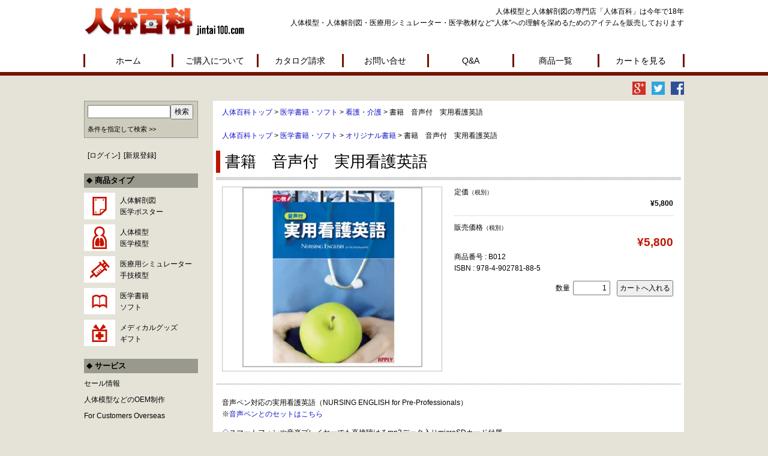

--- FILE ---
content_type: text/html; charset=UTF-8
request_url: https://www.jintai100.com/b012.html
body_size: 36470
content:
<!DOCTYPE html><html lang="ja"><head><meta http-equiv="Content-Type" content="text/html; charset=utf-8" /><meta http-equiv="X-UA-Compatible" content="IE=edge"><meta name="viewport" content="width=device-width, initial-scale=1" /><meta name="author" content="人体百科" /><meta name="google-site-verification" content="FGrzyrJpQzJjBqPccp3HXQsdfsYSws4AHkCemIh4WIw" /><link media="all" href="https://www.jintai100.com/wp/wp-content/cache/autoptimize/css/autoptimize_04dc5f9d552a57bfb513f2cb6776fc73.css" rel="stylesheet"><title>書籍　音声付　実用看護英語</title><link rel="profile" href="https://gmpg.org/xfn/11" /><link rel="shortcut icon" href="https://www.jintai100.com/wp/wp-content/themes/welcart_default/assets/favicon.ico" /> <script src="https://www.jintai100.com/wp/wp-content/themes/welcart_default/assets/js/jquery-1.11.2.min.js"></script> <script src="https://www.jintai100.com/wp/wp-content/themes/welcart_default/assets/js/jquery.slicknav.min.js"></script> <script src="https://www.jintai100.com/wp/wp-content/cache/autoptimize/js/autoptimize_single_fe120b7e3db6583df9946482e9d00cbd.js"></script> <script src="https://www.jintai100.com/wp/wp-content/cache/autoptimize/js/autoptimize_single_7de2babbc89e7446de0acffeea02597c.js"></script> <!--[if lt IE 9]> <script src="https://oss.maxcdn.com/html5shiv/3.7.2/html5shiv.min.js"></script> <script src="https://oss.maxcdn.com/respond/1.4.2/respond.min.js"></script> <![endif]--><meta name='robots' content='index, follow, max-image-preview:large, max-snippet:-1, max-video-preview:-1' /><title>書籍　音声付　実用看護英語</title><meta name="description" content="音声ペン対応の実用看護英語（NURSING ENGLISH for Pre-Professionals） ※音声ペンとのセットはこちら" /><link rel="canonical" href="https://www.jintai100.com/b012.html" /><meta property="og:locale" content="ja_JP" /><meta property="og:type" content="article" /><meta property="og:title" content="書籍　音声付　実用看護英語" /><meta property="og:description" content="音声ペン対応の実用看護英語（NURSING ENGLISH for Pre-Professionals） ※音声ペンとのセットはこちら" /><meta property="og:url" content="https://www.jintai100.com/b012.html" /><meta property="og:site_name" content="人体百科 | 人体模型・解剖図の専門ショップ" /><meta property="article:published_time" content="2013-04-01T01:13:00+00:00" /><meta name="twitter:card" content="summary_large_image" /> <script type="application/ld+json" class="yoast-schema-graph">{"@context":"https://schema.org","@graph":[{"@type":"WebPage","@id":"https://www.jintai100.com/b012.html","url":"https://www.jintai100.com/b012.html","name":"書籍　音声付　実用看護英語","isPartOf":{"@id":"https://www.jintai100.com/#website"},"datePublished":"2013-04-01T01:13:00+00:00","dateModified":"2013-04-01T01:13:00+00:00","author":{"@id":""},"description":"音声ペン対応の実用看護英語（NURSING ENGLISH for Pre-Professionals） ※音声ペンとのセットはこちら","breadcrumb":{"@id":"https://www.jintai100.com/b012.html#breadcrumb"},"inLanguage":"ja","potentialAction":[{"@type":"ReadAction","target":["https://www.jintai100.com/b012.html"]}]},{"@type":"BreadcrumbList","@id":"https://www.jintai100.com/b012.html#breadcrumb","itemListElement":[{"@type":"ListItem","position":1,"name":"ホーム","item":"https://www.jintai100.com/"},{"@type":"ListItem","position":2,"name":"書籍　音声付　実用看護英語"}]},{"@type":"WebSite","@id":"https://www.jintai100.com/#website","url":"https://www.jintai100.com/","name":"人体百科 | 人体模型・解剖図の専門ショップ","description":"人体模型、医学ポスター、保健教育グッズを販売する医学教材の専門店","potentialAction":[{"@type":"SearchAction","target":{"@type":"EntryPoint","urlTemplate":"https://www.jintai100.com/?s={search_term_string}"},"query-input":"required name=search_term_string"}],"inLanguage":"ja"},{"@type":"Person","@id":"","url":"https://www.jintai100.com/author"}]}</script> <link rel='dns-prefetch' href='//v0.wordpress.com' /><link rel='dns-prefetch' href='//c0.wp.com' /><link rel='dns-prefetch' href='//i0.wp.com' /><link rel="alternate" type="application/rss+xml" title="人体百科 | 人体模型・解剖図の専門ショップ &raquo; 書籍　音声付　実用看護英語 のコメントのフィード" href="https://www.jintai100.com/b012.html/feed" /><link rel='stylesheet' id='dashicons-css'  href='https://www.jintai100.com/wp/wp-includes/css/dashicons.min.css?ver=5.9.9' type='text/css' media='all' /> <script type='text/javascript' defer='defer' src='https://www.jintai100.com/wp/wp-includes/js/jquery/jquery.min.js?ver=3.6.0' id='jquery-core-js'></script> <script type='text/javascript' defer='defer' src='https://www.jintai100.com/wp/wp-includes/js/jquery/jquery-migrate.min.js?ver=3.3.2' id='jquery-migrate-js'></script> <script type='text/javascript' id='biz-cal-script-js-extra'>var bizcalOptions = {"holiday_title":"\u767a\u9001\u4f11\u696d\u65e5","sun":"on","sat":"on","holiday":"on","temp_holidays":"2025-01-01\r\n2025-01-02\r\n2025-01-03\r\n2025-04-29\r\n2025-05-01\r\n2025-05-02\r\n2025-05-05\r\n2025-05-06\r\n2025-05-16\r\n2025-05-19\r\n2025-07-21\r\n2025-08-11\r\n2025-09-18\r\n2025-09-19\r\n2025-09-23\r\n2025-11-28\r\n2025-12-30\r\n2025-12-31\r\n2026-01-01\r\n2026-01-02\r\n2026-01-29\r\n2026-01-30\r\n2026-02-11\r\n2026-02-23","temp_weekdays":"","eventday_title":"","eventday_url":"","eventdays":"","month_limit":"\u6307\u5b9a","nextmonthlimit":"2","prevmonthlimit":"0","plugindir":"https:\/\/www.jintai100.com\/wp\/wp-content\/plugins\/biz-calendar\/","national_holiday":""};</script> <script type='text/javascript' defer='defer' src='https://www.jintai100.com/wp/wp-content/cache/autoptimize/js/autoptimize_single_daa549992b449fd5ac72c5edb5ac4422.js?ver=2.2.0' id='biz-cal-script-js'></script> <script type='text/javascript' id='thickbox-js-extra'>var thickboxL10n = {"next":"\u6b21\u3078 >","prev":"< \u524d\u3078","image":"\u753b\u50cf","of":"\/","close":"\u9589\u3058\u308b","noiframes":"\u3053\u306e\u6a5f\u80fd\u3067\u306f iframe \u304c\u5fc5\u8981\u3067\u3059\u3002\u73fe\u5728 iframe \u3092\u7121\u52b9\u5316\u3057\u3066\u3044\u308b\u304b\u3001\u5bfe\u5fdc\u3057\u3066\u3044\u306a\u3044\u30d6\u30e9\u30a6\u30b6\u30fc\u3092\u4f7f\u3063\u3066\u3044\u308b\u3088\u3046\u3067\u3059\u3002","loadingAnimation":"http:\/\/kir688359.kir.jp\/jintai\/wp-content\/plugins\/auto-thickbox-plus\/images\/loadingAnimation.gif","closeImage":"http:\/\/kir688359.kir.jp\/jintai\/wp-content\/plugins\/auto-thickbox-plus\/images\/tb-close.png"};</script> <script type='text/javascript' defer='defer' src='https://www.jintai100.com/wp/wp-content/plugins/auto-thickbox-plus/thickbox.min.js?ver=1.9' id='thickbox-js'></script> <link rel="https://api.w.org/" href="https://www.jintai100.com/wp-json/" /><link rel="alternate" type="application/json" href="https://www.jintai100.com/wp-json/wp/v2/posts/8980" /><link rel='shortlink' href='https://wp.me/s4nExa-b012' /><link rel="alternate" type="application/json+oembed" href="https://www.jintai100.com/wp-json/oembed/1.0/embed?url=https%3A%2F%2Fwww.jintai100.com%2Fb012.html" /><link rel="alternate" type="text/xml+oembed" href="https://www.jintai100.com/wp-json/oembed/1.0/embed?url=https%3A%2F%2Fwww.jintai100.com%2Fb012.html&#038;format=xml" /><meta property="og:title" content="書籍　音声付　実用看護英語"><meta property="og:type" content="product"><meta property="og:description" content="書籍　音声付　実用看護英語"><meta property="og:url" content="https://www.jintai100.com/b012.html"><meta property="og:image" content="https://i0.wp.com/www.jintai100.com/wp/wp-content/uploads/2013/09/B012.jpg?resize=150%2C150&ssl=1"><meta property="og:site_name" content="人体百科 | 人体模型・解剖図の専門ショップ"> <script type="text/javascript"></script> <script>document.documentElement.classList.add(
					'jetpack-lazy-images-js-enabled'
				);</script>  <script type="text/javascript">jQuery(function($) {
	var links = $('a[href][href!=""]').filter(function() {
		// No ThickBox
		var nothickbox = ['nothickbox', 'no_thickbox'];
		for (var i = 0; i < nothickbox.length; i++)
			if ($(this).hasClass(nothickbox[i])) return false;
		// Links with target attribute
		if ($(this).is('[target][target!=""]')) return false;

		return true;
	});

	// Images
	var imageRegex = /\.(jpe?g|gif|png|bmp|webp)($|[?&#])/i;
	var images = links.filter(function() {
		return imageRegex.test($(this).attr('href'));
	});
	images.addClass('thickbox');

	// Others
	var others = links.filter(function() {
		return !imageRegex.test($(this).attr('href'));
	});
	others.filter('.thickbox').not('[href*="TB_iframe"]').not('[href*="#TB_inline"]').each(function() {
		var href = $(this).attr('href');
		if (href.indexOf('://') != -1 && href.indexOf(location.host) == -1) {
			// Add 'TB_iframe' to external URL
			var hashIndex = href.indexOf('#');
			var before = hashIndex == -1 ? href : href.substring(0, hashIndex);
			var after = hashIndex == -1 ? '' : href.substring(hashIndex);
			$(this).attr('href', before + (before.indexOf('?') == -1 ? '?' : '&') + 'TB_iframe' + after);
		}
	});
	others.filter('[href*="TB_iframe"]').add('[href*="#TB_inline"]').addClass('thickbox');

	// for WordPress 2.7.x (jQuery 1.2.6)
	if (!$.isFunction($().live))
		tb_init('a.thickbox');

	// Set a different gallery-id for each WordPress Gallery
	$('div.gallery').each(function() {
		if (this.id)
			$(this).find('a.thickbox').attr('rel', this.id);
	});
});

// Options for ThickBox Plus
tb_options.wheel_img = 'scale';
tb_options.move_img = true;</script> <script type="text/javascript">$(function(){

  $("#s").val("");
  $("[id^=s_]").val("");
  
  /* 商品をソートする */
  $(document).on('change','#sort',function(){
    var url = $(this).val();
    var s_price = "";
    
    if(s_price != ""){
      s_price = "&s_price=" + s_price;
    }
    if(url != ""){
      location.href = url + s_price;
    }
  });
  
  
  /* サブカテゴリリストを作成 */
  $(document).on('change','[name^="s_cat"]',function(){
    var cat = $(this).val();
    var id = $(this).attr("id");
    var subcat_id = "s_sub_cat" + id.substr(-1,1);
    $.get("https://www.jintai100.com/wp/get_subcategory_menu.php?cat="+encodeURIComponent(cat), function(data) {
      $("#"+subcat_id).children().remove();
      $("#"+subcat_id).append(data);
    });
  });
});</script>  <script>(function(i,s,o,g,r,a,m){i['GoogleAnalyticsObject']=r;i[r]=i[r]||function(){
  (i[r].q=i[r].q||[]).push(arguments)},i[r].l=1*new Date();a=s.createElement(o),
  m=s.getElementsByTagName(o)[0];a.async=1;a.src=g;m.parentNode.insertBefore(a,m)
  })(window,document,'script','//www.google-analytics.com/analytics.js','ga');

  ga('create', 'UA-66946613-1', 'auto');
  ga('send', 'pageview');</script> </head><body data-rsssl=1><div id="fb-root"></div> <script>(function(d, s, id) {
var js, fjs = d.getElementsByTagName(s)[0];
if (d.getElementById(id)) return;
js = d.createElement(s); js.id = id;
js.src = "//connect.facebook.net/ja_JP/sdk.js#xfbml=1&version=v2.0";
fjs.parentNode.insertBefore(js, fjs);
}(document, 'script', 'facebook-jssdk'));</script> <script type="text/javascript">$(document).ready(function(){
	$('#navigation').slicknav({
		label: '',
		prependTo:'#mobileNav'
	});
});</script> <div id="mobileNav"></div><div id="header"><div id="headerInner" class="clearfix"><div id="logo"><a href="https://www.jintai100.com/"><img src="https://www.jintai100.com/wp/wp-content/themes/welcart_default/assets/images/logo.png" alt="人体百科 jintai100.com" /></a></div><p class="lead">人体模型と人体解剖図の専門店「人体百科」は今年で18年<br /> 人体模型・人体解剖図・医療用シミュレーター・医学教材など“人体”への理解を深めるためのアイテムを販売しております</p></div><ul id="navigation" class="clearfix"><li><a href="https://www.jintai100.com/">ホーム</a></li><li><a href="https://www.jintai100.com/howto/">ご購入について</a></li><li><a href="https://www.jintai100.com/catalog/">カタログ請求</a></li><li><a href="https://www.jintai100.com/contact/">お問い合せ</a></li><li><a href="https://www.jintai100.com/faq/">Q&amp;A</a></li><li>商品一覧<ul><li><a href="https://www.jintai100.com/category/item/itemgenre/chart">人体解剖図・医学ポスター</a></li><li><a href="https://www.jintai100.com/category/item/itemgenre/model">人体模型・医学模型</a></li><li><a href="https://www.jintai100.com/category/item/itemgenre/training">医療用シミュレーター</a></li><li><a href="https://www.jintai100.com/category/item/itemgenre/book">医学書籍・ソフト</a></li><li><a href="https://www.jintai100.com/category/item/itemgenre/goods">メディカルグッズ・ギフト</a></li><li><a href="https://www.jintai100.com/about_oem/">人体模型のOEM制作</a></li></ul></li><li><a href="https://www.jintai100.com/usces-cart/">カートを見る</a></li></ul></div><div id="mainImg"><ul class="sns"><li class="sns-gp"><a href=""><img src="https://www.jintai100.com/wp/wp-content/themes/welcart_default/assets/images/sns-googleplus.png" alt="Google+" /></a></li><li class="sns-tw"><a href=""><img src="https://www.jintai100.com/wp/wp-content/themes/welcart_default/assets/images/sns-twitter.png" alt="Twitter" /></a></li><li class="sns-fb"><a href=""><img src="https://www.jintai100.com/wp/wp-content/themes/welcart_default/assets/images/sns-facebook.png" alt="Facebook" /></a></li></ul></div><div id="main" class="clearfix"><div id="contents"><div class="contentsBlock clearfix"><div id="breadcrumb"> <a href="https://www.jintai100.com/">人体百科トップ</a> &gt; <a href="https://www.jintai100.com/category/item/itemgenre/book">医学書籍・ソフト</a> &gt; <a href="https://www.jintai100.com/category/item/itemgenre/book/book-nursing">看護・介護</a> &gt; 書籍　音声付　実用看護英語</div><div id="breadcrumb"> <a href="https://www.jintai100.com/">人体百科トップ</a> &gt; <a href="https://www.jintai100.com/category/item/itemgenre/book">医学書籍・ソフト</a> &gt; <a href="https://www.jintai100.com/category/item/itemgenre/book/book_original">オリジナル書籍</a> &gt; 書籍　音声付　実用看護英語</div><h1><span>書籍　音声付　実用看護英語</span></h1><div class="catbox"><div class="post-8980 post type-post status-publish format-standard hentry category-book-nursing category-book_original" id="post-8980"><div class="storycontent"><div id="itempage" class="clearfix"><div class="itemImage"> <a href="https://www.jintai100.com/wp/wp-content/uploads/2013/09/B012.jpg" ><img width="300" height="300" src="https://i0.wp.com/www.jintai100.com/wp/wp-content/uploads/2013/09/B012.jpg?fit=300%2C300&amp;ssl=1" class="attachment-300x300 size-300x300 jetpack-lazy-image" alt="B012" loading="lazy" data-lazy-srcset="https://i0.wp.com/www.jintai100.com/wp/wp-content/uploads/2013/09/B012.jpg?w=320&amp;ssl=1 320w, https://i0.wp.com/www.jintai100.com/wp/wp-content/uploads/2013/09/B012.jpg?resize=150%2C150&amp;ssl=1 150w, https://i0.wp.com/www.jintai100.com/wp/wp-content/uploads/2013/09/B012.jpg?resize=300%2C300&amp;ssl=1 300w" data-lazy-sizes="(max-width: 300px) 100vw, 300px" data-lazy-src="https://i0.wp.com/www.jintai100.com/wp/wp-content/uploads/2013/09/B012.jpg?fit=300%2C300&amp;ssl=1&amp;is-pending-load=1" srcset="[data-uri]" /></a></div><div class="itemDetail"><div class="field_name">定価<em class="tax">（税別）</em></div><div class="field_cprice">¥5,800</div><div class="field_name">販売価格<em class="tax">（税別）</em></div><div class="field_price">¥5,800</div><div class="field_no"> 商品番号 : B012</div><ul class="item_custom_field"><li>ISBN : 978-4-902781-88-5</li></ul><form action="https://www.jintai100.com/usces-cart" method="post"><div class="skuform" align="right"><div style="margin-top:10px">数量<input name="quant[8980][B012]" type="text" id="quant[8980][B012]" class="skuquantity" value="1" onKeyDown="if (event.keyCode == 13) {return false;}" /><input name="zaikonum[8980][B012]" type="hidden" id="zaikonum[8980][B012]" value="" /> <input name="zaiko[8980][B012]" type="hidden" id="zaiko[8980][B012]" value="0" /> <input name="gptekiyo[8980][B012]" type="hidden" id="gptekiyo[8980][B012]" value="0" /> <input name="skuPrice[8980][B012]" type="hidden" id="skuPrice[8980][B012]" value="5800" /> <input name="inCart[8980][B012]" type="submit" id="inCart[8980][B012]" class="skubutton" value="カートへ入れる" onclick="return uscesCart.intoCart('8980','B012')" /><input name="usces_referer" type="hidden" value="/b012.html" /></div><div class="error_message"></div></div></form></div><div class="line"></div><div class="exp clearfix"><p>音声ペン対応の実用看護英語（NURSING ENGLISH for Pre-Professionals）<br /> ※<a href="./b012-A.html">音声ペンとのセットはこちら</a></p><p>◇スマートフォンや音楽プレイヤーでも直接聴けるmp3データ入りmicroSDカード付属<br /> （書籍単体でも学習出来ます。）</p><p>□医療英語の学習ツール<br /> 特徴：<br /> 16の診療科を網羅！！<br /> 診療プロセスにそったシーン別英会話、看護記録の書き方、領域別解剖学用語・専門用語、頻出表現、英文法など、この一冊で全てが分かる看護英語の決定版。</p><p><b>[本書の構成]</b><br /> 診療科別全16レッスン×各14ページ<br /> -本書に収録されている診療科-<br /> 1 Gastrointestinal Unit　[胃腸科]<br /> 2 Cardiovascular Unit　[循環器科]<br /> 3 Respiratory Unit　[呼吸器科]<br /> 4 Neurological Unit　[神経科]<br /> 5 Orthopedic Unit　[整形外科]<br /> 6 Urological Unit　[泌尿器科]<br /> 7 Renal Unit　[腎臓科]<br /> 8 Endocrine Unit　[内分泌科]<br /> 9 Proctologic Unit　[肛門科]<br /> 10 Infectious Disease Unit　[感染症科]<br /> 11 Oncology Unit　[腫瘍科]<br /> 12 Obstetric Unit　[産科]<br /> 13 Gynecologic Unit　[婦人科]<br /> 14 Pediatric Unit　[小児科]<br /> 15 ENT Unit　[耳鼻咽喉科]<br /> 16 Ophthalmological Unit　[眼科]</p><p><b>[各レッスンの構成]</b><br /> 1．学習の目標とレッスンの概要（1ページ）<br /> <img src="https://i0.wp.com/www.jintai100.com/wp/wp-content/themes/welcart_default/images/shop/B012-A-1.jpg?ssl=1" border="0" alt data-recalc-dims="1" data-lazy-src="https://i0.wp.com/www.jintai100.com/wp/wp-content/themes/welcart_default/images/shop/B012-A-1.jpg?ssl=1&amp;is-pending-load=1" srcset="[data-uri]" class=" jetpack-lazy-image"><noscript><img data-lazy-fallback="1" src="https://i0.wp.com/www.jintai100.com/wp/wp-content/themes/welcart_default/images/shop/B012-A-1.jpg?ssl=1" border="0" alt="" data-recalc-dims="1" /></noscript></p><p>2．人体解剖図と解剖学用語（2ページ）</td><p><img src="https://i0.wp.com/www.jintai100.com/wp/wp-content/themes/welcart_default/images/shop/B012-A-2.jpg?ssl=1" border="0" alt data-recalc-dims="1" data-lazy-src="https://i0.wp.com/www.jintai100.com/wp/wp-content/themes/welcart_default/images/shop/B012-A-2.jpg?ssl=1&amp;is-pending-load=1" srcset="[data-uri]" class=" jetpack-lazy-image"><noscript><img data-lazy-fallback="1" src="https://i0.wp.com/www.jintai100.com/wp/wp-content/themes/welcart_default/images/shop/B012-A-2.jpg?ssl=1" border="0" alt="" data-recalc-dims="1" /></noscript></p><p>3．シーン別英会話（2ページ×3シーン）<br /> <img src="https://i0.wp.com/www.jintai100.com/wp/wp-content/themes/welcart_default/images/shop/B012-A-3.jpg?ssl=1" border="0" alt data-recalc-dims="1" data-lazy-src="https://i0.wp.com/www.jintai100.com/wp/wp-content/themes/welcart_default/images/shop/B012-A-3.jpg?ssl=1&amp;is-pending-load=1" srcset="[data-uri]" class=" jetpack-lazy-image"><noscript><img data-lazy-fallback="1" src="https://i0.wp.com/www.jintai100.com/wp/wp-content/themes/welcart_default/images/shop/B012-A-3.jpg?ssl=1" border="0" alt="" data-recalc-dims="1" /></noscript></p><p>4．Review　復習問題（1ページ）<br /> <img src="https://i0.wp.com/www.jintai100.com/wp/wp-content/themes/welcart_default/images/shop/B012-A-4.jpg?ssl=1" border="0" alt data-recalc-dims="1" data-lazy-src="https://i0.wp.com/www.jintai100.com/wp/wp-content/themes/welcart_default/images/shop/B012-A-4.jpg?ssl=1&amp;is-pending-load=1" srcset="[data-uri]" class=" jetpack-lazy-image"><noscript><img data-lazy-fallback="1" src="https://i0.wp.com/www.jintai100.com/wp/wp-content/themes/welcart_default/images/shop/B012-A-4.jpg?ssl=1" border="0" alt="" data-recalc-dims="1" /></noscript></p><p>5．Language Spotlight　英文法（1ページ）<br /> <img src="https://i0.wp.com/www.jintai100.com/wp/wp-content/themes/welcart_default/images/shop/B012-A-5.jpg?ssl=1" border="0" alt data-recalc-dims="1" data-lazy-src="https://i0.wp.com/www.jintai100.com/wp/wp-content/themes/welcart_default/images/shop/B012-A-5.jpg?ssl=1&amp;is-pending-load=1" srcset="[data-uri]" class=" jetpack-lazy-image"><noscript><img data-lazy-fallback="1" src="https://i0.wp.com/www.jintai100.com/wp/wp-content/themes/welcart_default/images/shop/B012-A-5.jpg?ssl=1" border="0" alt="" data-recalc-dims="1" /></noscript></p><p>6． Admission Note　診療記録（1ページ）<br /> <img src="https://i0.wp.com/www.jintai100.com/wp/wp-content/themes/welcart_default/images/shop/B012-A-6.jpg?ssl=1" border="0" alt data-recalc-dims="1" data-lazy-src="https://i0.wp.com/www.jintai100.com/wp/wp-content/themes/welcart_default/images/shop/B012-A-6.jpg?ssl=1&amp;is-pending-load=1" srcset="[data-uri]" class=" jetpack-lazy-image"><noscript><img data-lazy-fallback="1" src="https://i0.wp.com/www.jintai100.com/wp/wp-content/themes/welcart_default/images/shop/B012-A-6.jpg?ssl=1" border="0" alt="" data-recalc-dims="1" /></noscript></p><p>7． An In-Depth Look　医学コラム（2ページ）<br /> <img src="https://i0.wp.com/www.jintai100.com/wp/wp-content/themes/welcart_default/images/shop/B012-A-7.jpg?ssl=1" border="0" alt data-recalc-dims="1" data-lazy-src="https://i0.wp.com/www.jintai100.com/wp/wp-content/themes/welcart_default/images/shop/B012-A-7.jpg?ssl=1&amp;is-pending-load=1" srcset="[data-uri]" class=" jetpack-lazy-image"><noscript><img data-lazy-fallback="1" src="https://i0.wp.com/www.jintai100.com/wp/wp-content/themes/welcart_default/images/shop/B012-A-7.jpg?ssl=1" border="0" alt="" data-recalc-dims="1" /></noscript></p><p><b>≪音楽プレーヤー、スマートフォンで音声を聴く≫</b><br /> 音声データ（mp3データ）は本書の裏表紙裏に貼付されているmicroSDカードに保存されています。<br /> スマートフォンで聴く場合はmicroSDカードを直接挿入して再生することができます。<br /> お手持ちの音楽プレーヤーなどでお聴きになりたい時は、PCなどにデータをコピーしてからご利用ください。<br /> <b>[音声データの構成／mp3データの保存場所]</b><br /> 音声データは各レッスン全6トラック（Lesson10〜12は5トラック）あります。<br /> ※レッスン10〜12はESP FOCUSがありません。<br /> ※microSDカードの接続は市販のカードリーダーなどをお使いください。</p><p>使い方<br /> <img src="https://i0.wp.com/www.jintai100.com/wp/wp-content/themes/welcart_default/images/shop/comon1.gif?ssl=1" border="0" alt data-recalc-dims="1" data-lazy-src="https://i0.wp.com/www.jintai100.com/wp/wp-content/themes/welcart_default/images/shop/comon1.gif?ssl=1&amp;is-pending-load=1" srcset="[data-uri]" class=" jetpack-lazy-image"><noscript><img data-lazy-fallback="1" src="https://i0.wp.com/www.jintai100.com/wp/wp-content/themes/welcart_default/images/shop/comon1.gif?ssl=1" border="0" alt="" data-recalc-dims="1" /></noscript></p><p><b>[ペン読</b>-さらに効率よく勉強するために<b>]</b><br /> 本書は音声ペン（ APPLY PEN ）対応書籍です。<br /> 音声ペンに本書に付属しているmicroSDカードを挿入してページ内のスピーカーのマークなどにタッチすると聴きたい箇所の音声を即時に再生することができます。</p><p><b>[ページ見本]</b>（右上の矢印で拡大出来ます）<br /> <object classid="clsid:D27CDB6E-AE6D-11cf-96B8-444553540000" width="365" height="400" codebase="http://fpdownload.macromedia.com/get/flashplayer/current/swflash.cab"><param name="movie" value="https://acrobat.com/Clients/current/ADCMainEmbed.swf" /><param name="quality" value="high" /><param name="wmode" value="transparent" /><param name="bgcolor" value="#202020" /><param name="allowScriptAccess" value="sameDomain" /><param name="allowFullScreen" value="true" /><param name="flashvars" value="d=35hH6KQ01ScvQGVAJaf8Uw" /></object><br /> ※読み込みに時間がかかる場合があります。</p></div></div></div></div></div></div></div><div id="side"><div class="search"><form method="get" id="searchform" action="https://www.jintai100.com" > <input type="text" value="" name="s" id="s" class="searchtext" /><input type="submit" id="searchsubmit" value="検索" /></form><p style="font-size:11px;margin-top:5px"><a href="https://www.jintai100.com/search_form/">条件を指定して検索 &gt;&gt;</a></p></div><ul><li style="display:inline;margin-left:0.5em">[<a href="https://www.jintai100.com/usces-member?page=login" class="usces_login_a">ログイン</a>]</li><li style="display:inline;margin-left:0.5em">[<a href="https://www.jintai100.com/usces-member?page=newmember" title="新規ご入会はこちら">新規登録</a>]</li></ul><h5>商品タイプ</h5><ul class="icon"><li class="icon01"><a href="https://www.jintai100.com/category/item/itemgenre/chart">人体解剖図<br/>医学ポスター</a></li><li class="icon02"><a href="https://www.jintai100.com/category/item/itemgenre/model">人体模型<br/>医学模型</a></li><li class="icon03"><a href="https://www.jintai100.com/category/item/itemgenre/training">医療用シミュレーター<br/>手技模型</a></li><li class="icon04"><a href="https://www.jintai100.com/category/item/itemgenre/book">医学書籍<br/>ソフト</a></li><li class="icon05"><a href="https://www.jintai100.com/category/item/itemgenre/goods">メディカルグッズ<br/>ギフト</a></li></ul><h5>サービス</h5><ul><li><a href="https://www.jintai100.com/category/item/itemgenre/sale">セール情報</a></li><li><a href="https://www.jintai100.com/about_oem/">人体模型などのOEM制作</a></li><li><a href="https://www.jintai100.com/english/">For Customers Overseas</a></li></ul><h5>店舗情報</h5><ul><li><a href="https://www.jintai100.com/company">会社概要</a></li><li><a href="https://www.jintai100.com/howto/#mitumori">御見積もり依頼</a></li><li><a href="https://www.jintai100.com/howto/#cancel">注文の変更とキャンセルについて</a></li><li><a href="https://www.jintai100.com/howto/#faxtyumon">FAXでのご注文について</a></li></ul><h5>無料コンテンツ</h5><ul><li><a href="https://www.jintai100.com/free2/">人体シェーマ</a></li><li><a href="https://www.jintai100.com/free1/">基本検診記録表</a></li><li><a href="https://www.jintai100.com/free3/">無料DLカレンダー（PDF）</a></li><li><a href="https://www.jintai100.com/calculation/">健康状態の自動計算</a></li></ul><div class="calendar"><div id="biz_calendar"></div></div><p>営業時間：09：30～17：00<br/> 電話番号：03-3341-6811<br/> FAX：03-3226-1545</p></div></div><div id="footer"><div id="footerInner" class="clearfix"><div class="col"><ul><li><a href="https://www.jintai100.com/howto/">ご購入について</a></li><li><a href="https://www.jintai100.com/catalog/">カタログ請求</a></li><li><a href="https://www.jintai100.com/contact/">お問い合わせ</a></li><li><a href="https://www.jintai100.com/faq/">Q&amp;A</a></li><li><a href="https://www.jintai100.com?p=20654">サイトマップ</a></li><li><a href="https://www.jintai100.com/policy/">特定商取引法に基づく表示</a></li><li><a href="https://www.jintai100.com/privacy/">プライバシーポリシー</a></li></ul></div><div class="col"><h5>商品タイプ</h5><ul><li><a href="https://www.jintai100.com/category/item/itemgenre/chart">人体解剖図・医学ポスター</a></li><li><a href="https://www.jintai100.com/category/item/itemgenre/model">人体模型・医学模型</a></li><li><a href="https://www.jintai100.com/category/item/itemgenre/training">医療用シミュレーター・手技模型</a></li><li><a href="https://www.jintai100.com/category/item/itemgenre/book">医学書籍・ソフト</a></li><li><a href="https://www.jintai100.com/category/item/itemgenre/goods">メディカルグッズ・ギフト</a></li></ul></div><div class="col"><h5>サービス</h5><ul><li><a href="https://www.jintai100.com/category/item/itemgenre/sale">セール情報</a></li><li><a href="https://www.jintai100.com/about_oem/">人体模型のOEM制作</a></li><li><a href="https://www.jintai100.com/english/">For Customers Overseas</a></li></ul></div><div class="col"><h5>店舗情報</h5><ul><li><a href="https://www.jintai100.com/company">会社概要</a></li><li><a href="https://www.jintai100.com/howto/#mitumori/">御見積もり依頼</a></li><li><a href="https://www.jintai100.com/howto/#cancel">注文の変更とキャンセルについて</a></li></ul></div><div class="col"><h5>無料コンテンツ</h5><ul><li><a href="https://www.jintai100.com/free2/">人体シェーマ</a></li><li><a href="https://www.jintai100.com/free1/">基本検診記録表</a></li><li><a href="https://www.jintai100.com/free3/">無料DLカレンダー（PDF）</a></li><li><a href="https://www.jintai100.com/calculation/">健康状態の自動計算</a></li></ul></div><p class="copyright">人体模型と人体図の総合サイト「人体百科」 copyright &copy; 2017 jintai100.com , All Rights Reserved.</p></div></div> <script type='text/javascript'>uscesL10n = {
			
			'ajaxurl': "https://www.jintai100.com/wp/wp-admin/admin-ajax.php",
			'loaderurl': "https://www.jintai100.com/wp/wp-content/plugins/usc-e-shop/images/loading.gif",
			'post_id': "8980",
			'cart_number': "4",
			'is_cart_row': false,
			'opt_esse': new Array(  ),
			'opt_means': new Array(  ),
			'mes_opts': new Array(  ),
			'key_opts': new Array(  ),
			'previous_url': "https://www.jintai100.com",
			'itemRestriction': "20",
			'itemOrderAcceptable': "0",
			'uscespage': "",
			'uscesid': "MGU1M2JiNmEyOTE5MmZjNWEzODFlMWFkNGI2NzNmMGMwMzY4NjFiOWYyMmI0NTM2X2FjdGluZ18wX0E%3D",
			'wc_nonce': "6ebb7ff43f"
		}</script> <script type='text/javascript' src='https://www.jintai100.com/wp/wp-content/plugins/usc-e-shop/js/usces_cart.js'></script> <script type='text/javascript'>(function($) {
	uscesCart = {
		intoCart : function (post_id, sku) {
			var zaikonum = $("[id='zaikonum["+post_id+"]["+sku+"]']").val();
			var zaiko = $("[id='zaiko["+post_id+"]["+sku+"]']").val();
			if( ( uscesL10n.itemOrderAcceptable != '1' && zaiko != '0' && zaiko != '1' ) || ( uscesL10n.itemOrderAcceptable != '1' && parseInt(zaikonum) == 0 ) ){
				alert('只今在庫切れです。');
				return false;
			}

			var mes = '';
			if( $("[id='quant["+post_id+"]["+sku+"]']").length ){
				var quant = $("[id='quant["+post_id+"]["+sku+"]']").val();
				if( quant == '0' || quant == '' || !(uscesCart.isNum(quant))){
					mes += "数量を正しく入力してください。\n";
				}
				var checknum = '';
				var checkmode = '';
				if( parseInt(uscesL10n.itemRestriction) <= parseInt(zaikonum) && uscesL10n.itemRestriction != '' && uscesL10n.itemRestriction != '0' && zaikonum != '' ) {
					checknum = uscesL10n.itemRestriction;
					checkmode ='rest';
				} else if( uscesL10n.itemOrderAcceptable != '1' && parseInt(uscesL10n.itemRestriction) > parseInt(zaikonum) && uscesL10n.itemRestriction != '' && uscesL10n.itemRestriction != '0' && zaikonum != '' ) {
					checknum = zaikonum;
					checkmode ='zaiko';
				} else if( uscesL10n.itemOrderAcceptable != '1' && (uscesL10n.itemRestriction == '' || uscesL10n.itemRestriction == '0') && zaikonum != '' ) {
					checknum = zaikonum;
					checkmode ='zaiko';
				} else if( uscesL10n.itemRestriction != '' && uscesL10n.itemRestriction != '0' && ( zaikonum == '' || zaikonum == '0' || parseInt(uscesL10n.itemRestriction) > parseInt(zaikonum) ) ) {
					checknum = uscesL10n.itemRestriction;
					checkmode ='rest';
				}

				if( parseInt(quant) > parseInt(checknum) && checknum != '' ){
					if(checkmode == 'rest'){
						mes += 'この商品は一度に'+checknum+'までの数量制限があります。'+"\n";
					}else{
						mes += 'この商品の在庫は残り'+checknum+'です。'+"\n";
					}
				}
			}
			for(i=0; i<uscesL10n.key_opts.length; i++){
				if( uscesL10n.opt_esse[i] == '1' ){
					var skuob = $("[id='itemOption["+post_id+"]["+sku+"]["+uscesL10n.key_opts[i]+"]']");
					var itemOption = "itemOption["+post_id+"]["+sku+"]["+uscesL10n.key_opts[i]+"]";
					var opt_obj_radio = $(":radio[name*='"+itemOption+"']");
					var opt_obj_checkbox = $(":checkbox[name*='"+itemOption+"']:checked");

					if( uscesL10n.opt_means[i] == '3' ){

						if( !opt_obj_radio.is(':checked') ){
							mes += uscesL10n.mes_opts[i]+"\n";
						}

					}else if( uscesL10n.opt_means[i] == '4' ){

						if( !opt_obj_checkbox.length ){
							mes += uscesL10n.mes_opts[i]+"\n";
						}

					}else{

						if( skuob.length ){
							if( uscesL10n.opt_means[i] == 0 && skuob.val() == '#NONE#' ){
								mes += uscesL10n.mes_opts[i]+"\n";
							}else if( uscesL10n.opt_means[i] == 1 && ( skuob.val() == '' || skuob.val() == '#NONE#' ) ){
								mes += uscesL10n.mes_opts[i]+"\n";
							}else if( uscesL10n.opt_means[i] >= 2 && skuob.val() == '' ){
								mes += uscesL10n.mes_opts[i]+"\n";
							}
						}
					}
				}
			}

						
			if( mes != '' ){
				alert( mes );
				return false;
			}else{
				return true;
			}
		},

		isNum : function (num) {
			if (num.match(/[^0-9]/g)) {
				return false;
			}
			return true;
		}
	};
	})(jQuery);</script>  <script type='text/javascript' defer='defer' src='https://www.jintai100.com/wp/wp-content/plugins/jetpack/_inc/build/photon/photon.min.js?ver=20191001' id='jetpack-photon-js'></script> <script type='text/javascript' defer='defer' src='https://www.jintai100.com/wp/wp-content/cache/autoptimize/js/autoptimize_single_ed3b4417df0895e4cf8465d32b69adc6.js?minify=false&#038;ver=83ec8aa758f883d6da14' id='jetpack-lazy-images-polyfill-intersectionobserver-js'></script> <script type='text/javascript' id='jetpack-lazy-images-js-extra'>var jetpackLazyImagesL10n = {"loading_warning":"\u753b\u50cf\u306f\u307e\u3060\u8aad\u307f\u8fbc\u307f\u4e2d\u3067\u3059\u3002 \u5370\u5237\u3092\u30ad\u30e3\u30f3\u30bb\u30eb\u3057\u3066\u3082\u3046\u4e00\u5ea6\u304a\u8a66\u3057\u304f\u3060\u3055\u3044\u3002"};</script> <script type='text/javascript' defer='defer' src='https://www.jintai100.com/wp/wp-content/cache/autoptimize/js/autoptimize_single_9855fb5d7dee948d776d7e36ede8a2c9.js?minify=false&#038;ver=8767d0da914b289bd862' id='jetpack-lazy-images-js'></script> <script type='text/javascript' defer='defer' src='https://www.jintai100.com/wp/wp-content/plugins/throws-spam-away/js/tsa_params.min.js?ver=3.6' id='throws-spam-away-script-js'></script> <script src='https://stats.wp.com/e-202605.js' defer></script> <script>_stq = window._stq || [];
	_stq.push([ 'view', {v:'ext',j:'1:11.4.1',blog:'64742704',post:'8980',tz:'9',srv:'www.jintai100.com'} ]);
	_stq.push([ 'clickTrackerInit', '64742704', '8980' ]);</script> </body></html>

--- FILE ---
content_type: application/javascript
request_url: https://www.jintai100.com/wp/wp-content/cache/autoptimize/js/autoptimize_single_fe120b7e3db6583df9946482e9d00cbd.js
body_size: 172
content:
$(function(){$("ul#navigation li").hover(function(){$(this).addClass("hover");$('ul:first',this).css('visibility','visible');},function(){$(this).removeClass("hover");$('ul:first',this).css('visibility','hidden');});$("ul#navigation li ul li:has(ul)").find("a:first").append(" &raquo; ");});

--- FILE ---
content_type: application/javascript
request_url: https://www.jintai100.com/wp/wp-content/cache/autoptimize/js/autoptimize_single_daa549992b449fd5ac72c5edb5ac4422.js?ver=2.2.0
body_size: 1790
content:
jQuery(document).ready(function($){if($("#biz_calendar").size()==0){return;}
bizCalendar.start();});var bizCalendar={start:function(){var now=new Date();this.setting={year:now.getFullYear(),month:now.getMonth()+1,options:window.bizcalOptions};document.getElementById('biz_calendar').innerHTML=this.getCalendar();},downMonth:function(){if(this.setting.month<=1){this.setting.month=12;this.setting.year=this.setting.year-1;}else{this.setting.month=this.setting.month-1;}
document.getElementById('biz_calendar').innerHTML=this.getCalendar();},upMonth:function(){if(this.setting.month>=12){this.setting.month=1;this.setting.year=this.setting.year+1;}else{this.setting.month=this.setting.month+1;}
document.getElementById('biz_calendar').innerHTML=this.getCalendar();},goToday:function(){var now=new Date();if(this.setting.month==now.getMonth()+1&&this.setting.year==now.getFullYear()){return;}
this.setting.year=now.getFullYear();this.setting.month=now.getMonth()+1;document.getElementById('biz_calendar').innerHTML=this.getCalendar();},getCalendar:function(){var weekArray=new Array("日","月","火","水","木","金","土");var start_day=this.getStartDayOfMonth(this.setting.year,this.setting.month);var last_date=this.getEndDateOfMonth(this.setting.year,this.setting.month);var calLine=Math.ceil((start_day+last_date)/7);var calArray=new Array(7*calLine);for(var i=0;i<7*calLine;i++){if(i>=last_date){break;}
calArray[i+start_day]=i+1;}
var title=this.setting.year+"年 "+this.setting.month+"月";var html="<table class='bizcal' ><tr>";html+="<td class='calmonth' colspan='4'>"+title+"</td>";html+=this.getPrevMonthTag();html+="<td class='calbtn today-img' onclick='bizCalendar.goToday()' title='今月へ' ><img src='"+this.setting.options.plugindir+"image/today.png' ></td>";html+=this.getNextMonthTag();html+="</tr>";html+="<tr>";for(var i=0;i<weekArray.length;i++){html+="<th>";html+=weekArray[i];html+="</th>";}
html+="</tr>";for(var i=0;i<calLine;i++){html+="<tr>";for(var j=0;j<7;j++){var date=(calArray[j+(i*7)]!=undefined)?calArray[j+(i*7)]:"";html+="<td"+this.getDateClass(date,j)+">";html+=this.getDateTag(date,j);html+="</td>";}
html+="</tr>";}
html+="</table>";html+=this.getHolidayTitle();html+=this.getEventdayTitle();return html;},getHolidayTitle:function(){if(this.setting.options.holiday_title!=""){return"<p><span class='boxholiday'></span>"+this.setting.options.holiday_title+"</p>";}
return"";},getEventdayTitle:function(){if(this.setting.options.eventday_title==""){return"";}
var tag="<p><span class='boxeventday'></span>"
if(this.setting.options.eventday_url==""){tag+=this.setting.options.eventday_title+"</p>";return tag;}
tag+="<a href='"+this.setting.options.eventday_url+"'>"+this.setting.options.eventday_title+"</a></p>";return tag;},getDateClass:function(date,day){if(date==undefined||date==""){return"";}
var today=this.isToday(date);var attr="";switch(this.getDateType(date,day)){case"EVENTDAY":attr=today==false?" class='eventday' ":" class='eventday today' ";return attr;case"HOLIDAY":attr=today==false?" class='holiday' ":" class='holiday today' ";return attr;default:attr=today==false?"":" class='today' ";return attr;}
return"";},isToday:function(date){var now=new Date();if(now.getFullYear()==this.setting.year&&now.getMonth()+1==this.setting.month&&now.getDate()==date){return true;}
return false;},getDateTag:function(date,day){if(date==undefined||date==""){return"";}
var url=this.setting.options.eventday_url;if(url==""){return date;}
if(this.getDateType(date,day)=="EVENTDAY"){return tag="<a href='"+url+"'>"+date+"</a>";}
return date;},getDateType:function(date,day){var fulldate=this.toFormatDate(this.setting.year,this.setting.month,date);if(this.setting.options.eventdays.indexOf(fulldate)!=-1){return"EVENTDAY";}
if(this.setting.options.temp_weekdays.indexOf(fulldate)!=-1){return"WEEKDAY";}
if(this.setting.options.temp_holidays.indexOf(fulldate)!=-1){return"HOLIDAY";}
var dayName=["sun","mon","tue","wed","thu","fri","sat"];if(this.setting.options[dayName[day]]=="on"){return"HOLIDAY";}
if(this.isHoliday(fulldate)){return"HOLIDAY";}
return"WEEKDAY";},isHoliday:function(fulldate){if(this.setting.options["holiday"]==undefined||this.setting.options["holiday"]=="off"){return false;}
var holidays=this.setting.options["national_holiday"];if(holidays==undefined){return false;}
for(var i=0;i<holidays.length;i++){if(holidays[i]==fulldate){return true;}}
return false;},toFormatDate:function(y,m,d){m=m<10?"0"+m:m;d=d<10?"0"+d:d;return y+"-"+m+"-"+d;},getEndDateOfMonth:function(year,month){var date=new Date(year,month,0);return date.getDate();},getStartDayOfMonth:function(year,month){var date=new Date(year,month-1,1);return date.getDay();},getPrevMonthTag:function(){var limit=this.setting.options["month_limit"];var tag="<td class='calbtn down-img' onclick='bizCalendar.downMonth()' title='前の月へ' ><img src='"
+this.setting.options.plugindir+"image/down.png' ></td>";if(limit==undefined||limit=="制限なし"){return tag;}
var now=new Date();var now_year=now.getFullYear();var now_month=now.getMonth()+1;var can_move=true;if(limit=="年内"){if(this.setting.month==1){can_move=false;}}else if(limit=="年度内"){if(this.setting.month==4){can_move=false;}}else{var prev_limit=this.setting.options["prevmonthlimit"]==undefined?0:this.setting.options["prevmonthlimit"];var prev_limit_year=now_year;var prev_limit_month=now_month-Number(prev_limit);if(prev_limit_month<1){prev_limit_year-=1;prev_limit_month+=12;}
if(this.setting.month==prev_limit_month&&this.setting.year==prev_limit_year){can_move=false;}}
if(!can_move){tag="<td class='calbtn down-img' ><img src='"+this.setting.options.plugindir+"image/down-limit.png' ></td>";}
return tag;},getNextMonthTag:function(){var limit=this.setting.options["month_limit"];var tag="<td class='calbtn up-img' onclick='bizCalendar.upMonth()' title='次の月へ' ><img src='"+this.setting.options.plugindir+"image/up.png' ></td>";if(limit==undefined||limit=="制限なし"){return tag;}
var now=new Date();var now_year=now.getFullYear();var now_month=now.getMonth()+1;var can_move=true;if(limit=="年内"){if(this.setting.month==12){can_move=false;}}else if(limit=="年度内"){if(this.setting.month==3){can_move=false;}}else{var next_limit=this.setting.options["nextmonthlimit"]==undefined?0:this.setting.options["nextmonthlimit"];var next_limit_year=now_year;var next_limit_month=now_month+Number(next_limit);if(next_limit_month>12){next_limit_year+=1;next_limit_month-=12;}
if(this.setting.month==next_limit_month&&this.setting.year==next_limit_year){can_move=false;}}
if(!can_move){tag="<td class='calbtn up-img' ><img src='"+this.setting.options.plugindir+"image/up-limit.png' ></td>";}
return tag;}};